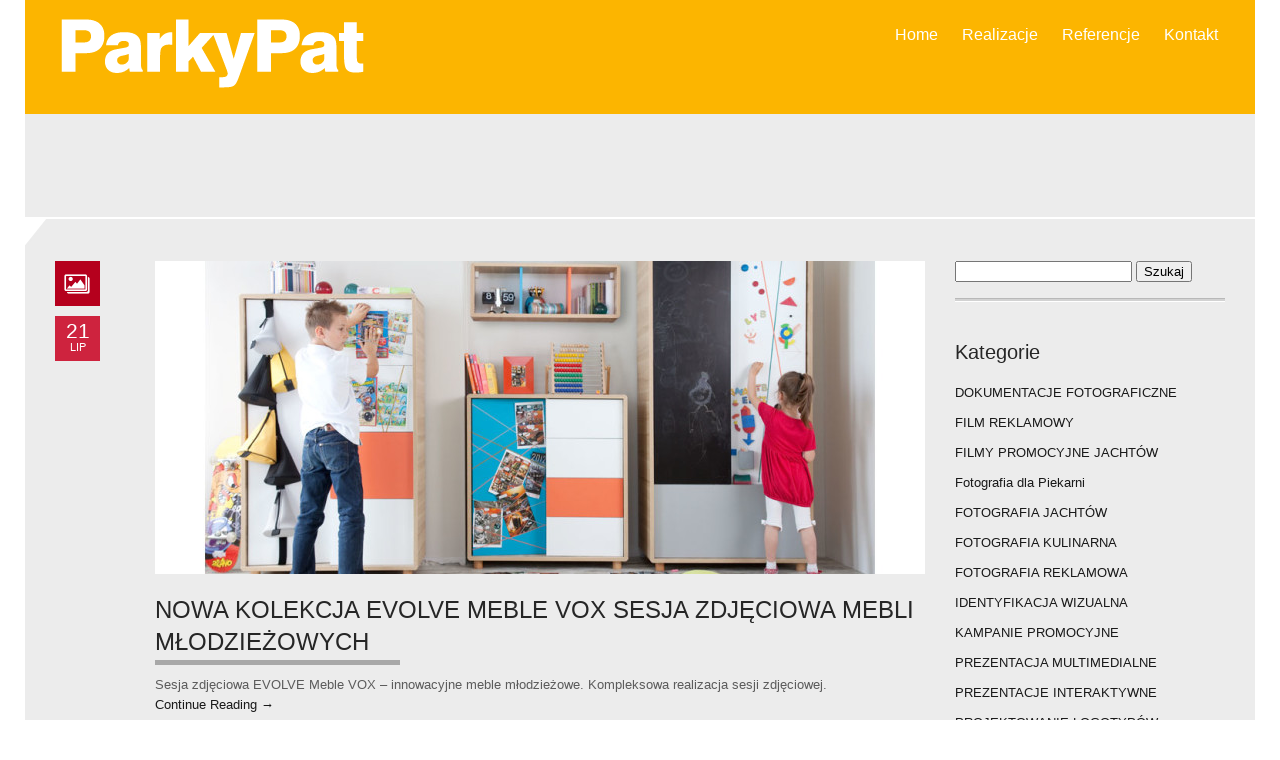

--- FILE ---
content_type: text/html; charset=UTF-8
request_url: https://www.parkypat.pl/tag/sesja-zdjeciowa-mebli-mlodziezowych/
body_size: 8841
content:
<!DOCTYPE html>
<html lang="pl-PL">
<head>
	<meta charset="UTF-8" />
	<meta name="viewport" content="width=device-width,initial-scale=1.0" />
	
	<title>ParkyPat FOTOGRAFIA I PROJEKTOWANIE |  &#8211;  sesja zdjęciowa mebli młodzieżowych</title>
	
		<link rel="shortcut icon" href="http://parkypat.pl/wp-content/uploads/2013/01/logo-ParkyPat.jpg"  />
		
	<link rel="alternate" type="application/rss+xml" title="RSS 2.0" href="https://www.parkypat.pl/feed/" />
	<link rel="alternate" type="text/xml" title="RSS .92" href="https://www.parkypat.pl/feed/rss/" />
	<link rel="alternate" type="application/atom+xml" title="Atom 1.0" href="https://www.parkypat.pl/feed/atom/" />
	<link rel="pingback" href="https://www.parkypat.pl/xmlrpc.php" />
	
	<!--[if lt IE 9]><script src="https://www.parkypat.pl/wp-content/themes/blackpearl/assets/js/html5shiv.js"></script><![endif]-->
	
	<!-- Theme Hook -->
	<meta name='robots' content='max-image-preview:large' />
	<style>img:is([sizes="auto" i], [sizes^="auto," i]) { contain-intrinsic-size: 3000px 1500px }</style>
	<link rel='dns-prefetch' href='//fonts.googleapis.com' />
<link rel="alternate" type="application/rss+xml" title="ParkyPat FOTOGRAFIA I PROJEKTOWANIE | &raquo; Kanał z wpisami" href="https://www.parkypat.pl/feed/" />
<link rel="alternate" type="application/rss+xml" title="ParkyPat FOTOGRAFIA I PROJEKTOWANIE | &raquo; Kanał z komentarzami" href="https://www.parkypat.pl/comments/feed/" />
<link rel="alternate" type="application/rss+xml" title="ParkyPat FOTOGRAFIA I PROJEKTOWANIE | &raquo; Kanał z wpisami otagowanymi jako sesja zdjęciowa mebli młodzieżowych" href="https://www.parkypat.pl/tag/sesja-zdjeciowa-mebli-mlodziezowych/feed/" />
<script type="text/javascript">
/* <![CDATA[ */
window._wpemojiSettings = {"baseUrl":"https:\/\/s.w.org\/images\/core\/emoji\/16.0.1\/72x72\/","ext":".png","svgUrl":"https:\/\/s.w.org\/images\/core\/emoji\/16.0.1\/svg\/","svgExt":".svg","source":{"concatemoji":"https:\/\/www.parkypat.pl\/wp-includes\/js\/wp-emoji-release.min.js?ver=6.8.3"}};
/*! This file is auto-generated */
!function(s,n){var o,i,e;function c(e){try{var t={supportTests:e,timestamp:(new Date).valueOf()};sessionStorage.setItem(o,JSON.stringify(t))}catch(e){}}function p(e,t,n){e.clearRect(0,0,e.canvas.width,e.canvas.height),e.fillText(t,0,0);var t=new Uint32Array(e.getImageData(0,0,e.canvas.width,e.canvas.height).data),a=(e.clearRect(0,0,e.canvas.width,e.canvas.height),e.fillText(n,0,0),new Uint32Array(e.getImageData(0,0,e.canvas.width,e.canvas.height).data));return t.every(function(e,t){return e===a[t]})}function u(e,t){e.clearRect(0,0,e.canvas.width,e.canvas.height),e.fillText(t,0,0);for(var n=e.getImageData(16,16,1,1),a=0;a<n.data.length;a++)if(0!==n.data[a])return!1;return!0}function f(e,t,n,a){switch(t){case"flag":return n(e,"\ud83c\udff3\ufe0f\u200d\u26a7\ufe0f","\ud83c\udff3\ufe0f\u200b\u26a7\ufe0f")?!1:!n(e,"\ud83c\udde8\ud83c\uddf6","\ud83c\udde8\u200b\ud83c\uddf6")&&!n(e,"\ud83c\udff4\udb40\udc67\udb40\udc62\udb40\udc65\udb40\udc6e\udb40\udc67\udb40\udc7f","\ud83c\udff4\u200b\udb40\udc67\u200b\udb40\udc62\u200b\udb40\udc65\u200b\udb40\udc6e\u200b\udb40\udc67\u200b\udb40\udc7f");case"emoji":return!a(e,"\ud83e\udedf")}return!1}function g(e,t,n,a){var r="undefined"!=typeof WorkerGlobalScope&&self instanceof WorkerGlobalScope?new OffscreenCanvas(300,150):s.createElement("canvas"),o=r.getContext("2d",{willReadFrequently:!0}),i=(o.textBaseline="top",o.font="600 32px Arial",{});return e.forEach(function(e){i[e]=t(o,e,n,a)}),i}function t(e){var t=s.createElement("script");t.src=e,t.defer=!0,s.head.appendChild(t)}"undefined"!=typeof Promise&&(o="wpEmojiSettingsSupports",i=["flag","emoji"],n.supports={everything:!0,everythingExceptFlag:!0},e=new Promise(function(e){s.addEventListener("DOMContentLoaded",e,{once:!0})}),new Promise(function(t){var n=function(){try{var e=JSON.parse(sessionStorage.getItem(o));if("object"==typeof e&&"number"==typeof e.timestamp&&(new Date).valueOf()<e.timestamp+604800&&"object"==typeof e.supportTests)return e.supportTests}catch(e){}return null}();if(!n){if("undefined"!=typeof Worker&&"undefined"!=typeof OffscreenCanvas&&"undefined"!=typeof URL&&URL.createObjectURL&&"undefined"!=typeof Blob)try{var e="postMessage("+g.toString()+"("+[JSON.stringify(i),f.toString(),p.toString(),u.toString()].join(",")+"));",a=new Blob([e],{type:"text/javascript"}),r=new Worker(URL.createObjectURL(a),{name:"wpTestEmojiSupports"});return void(r.onmessage=function(e){c(n=e.data),r.terminate(),t(n)})}catch(e){}c(n=g(i,f,p,u))}t(n)}).then(function(e){for(var t in e)n.supports[t]=e[t],n.supports.everything=n.supports.everything&&n.supports[t],"flag"!==t&&(n.supports.everythingExceptFlag=n.supports.everythingExceptFlag&&n.supports[t]);n.supports.everythingExceptFlag=n.supports.everythingExceptFlag&&!n.supports.flag,n.DOMReady=!1,n.readyCallback=function(){n.DOMReady=!0}}).then(function(){return e}).then(function(){var e;n.supports.everything||(n.readyCallback(),(e=n.source||{}).concatemoji?t(e.concatemoji):e.wpemoji&&e.twemoji&&(t(e.twemoji),t(e.wpemoji)))}))}((window,document),window._wpemojiSettings);
/* ]]> */
</script>
<style id='wp-emoji-styles-inline-css' type='text/css'>

	img.wp-smiley, img.emoji {
		display: inline !important;
		border: none !important;
		box-shadow: none !important;
		height: 1em !important;
		width: 1em !important;
		margin: 0 0.07em !important;
		vertical-align: -0.1em !important;
		background: none !important;
		padding: 0 !important;
	}
</style>
<link rel='stylesheet' id='wp-block-library-css' href='https://www.parkypat.pl/wp-includes/css/dist/block-library/style.min.css?ver=6.8.3' type='text/css' media='all' />
<style id='classic-theme-styles-inline-css' type='text/css'>
/*! This file is auto-generated */
.wp-block-button__link{color:#fff;background-color:#32373c;border-radius:9999px;box-shadow:none;text-decoration:none;padding:calc(.667em + 2px) calc(1.333em + 2px);font-size:1.125em}.wp-block-file__button{background:#32373c;color:#fff;text-decoration:none}
</style>
<style id='global-styles-inline-css' type='text/css'>
:root{--wp--preset--aspect-ratio--square: 1;--wp--preset--aspect-ratio--4-3: 4/3;--wp--preset--aspect-ratio--3-4: 3/4;--wp--preset--aspect-ratio--3-2: 3/2;--wp--preset--aspect-ratio--2-3: 2/3;--wp--preset--aspect-ratio--16-9: 16/9;--wp--preset--aspect-ratio--9-16: 9/16;--wp--preset--color--black: #000000;--wp--preset--color--cyan-bluish-gray: #abb8c3;--wp--preset--color--white: #ffffff;--wp--preset--color--pale-pink: #f78da7;--wp--preset--color--vivid-red: #cf2e2e;--wp--preset--color--luminous-vivid-orange: #ff6900;--wp--preset--color--luminous-vivid-amber: #fcb900;--wp--preset--color--light-green-cyan: #7bdcb5;--wp--preset--color--vivid-green-cyan: #00d084;--wp--preset--color--pale-cyan-blue: #8ed1fc;--wp--preset--color--vivid-cyan-blue: #0693e3;--wp--preset--color--vivid-purple: #9b51e0;--wp--preset--gradient--vivid-cyan-blue-to-vivid-purple: linear-gradient(135deg,rgba(6,147,227,1) 0%,rgb(155,81,224) 100%);--wp--preset--gradient--light-green-cyan-to-vivid-green-cyan: linear-gradient(135deg,rgb(122,220,180) 0%,rgb(0,208,130) 100%);--wp--preset--gradient--luminous-vivid-amber-to-luminous-vivid-orange: linear-gradient(135deg,rgba(252,185,0,1) 0%,rgba(255,105,0,1) 100%);--wp--preset--gradient--luminous-vivid-orange-to-vivid-red: linear-gradient(135deg,rgba(255,105,0,1) 0%,rgb(207,46,46) 100%);--wp--preset--gradient--very-light-gray-to-cyan-bluish-gray: linear-gradient(135deg,rgb(238,238,238) 0%,rgb(169,184,195) 100%);--wp--preset--gradient--cool-to-warm-spectrum: linear-gradient(135deg,rgb(74,234,220) 0%,rgb(151,120,209) 20%,rgb(207,42,186) 40%,rgb(238,44,130) 60%,rgb(251,105,98) 80%,rgb(254,248,76) 100%);--wp--preset--gradient--blush-light-purple: linear-gradient(135deg,rgb(255,206,236) 0%,rgb(152,150,240) 100%);--wp--preset--gradient--blush-bordeaux: linear-gradient(135deg,rgb(254,205,165) 0%,rgb(254,45,45) 50%,rgb(107,0,62) 100%);--wp--preset--gradient--luminous-dusk: linear-gradient(135deg,rgb(255,203,112) 0%,rgb(199,81,192) 50%,rgb(65,88,208) 100%);--wp--preset--gradient--pale-ocean: linear-gradient(135deg,rgb(255,245,203) 0%,rgb(182,227,212) 50%,rgb(51,167,181) 100%);--wp--preset--gradient--electric-grass: linear-gradient(135deg,rgb(202,248,128) 0%,rgb(113,206,126) 100%);--wp--preset--gradient--midnight: linear-gradient(135deg,rgb(2,3,129) 0%,rgb(40,116,252) 100%);--wp--preset--font-size--small: 13px;--wp--preset--font-size--medium: 20px;--wp--preset--font-size--large: 36px;--wp--preset--font-size--x-large: 42px;--wp--preset--spacing--20: 0.44rem;--wp--preset--spacing--30: 0.67rem;--wp--preset--spacing--40: 1rem;--wp--preset--spacing--50: 1.5rem;--wp--preset--spacing--60: 2.25rem;--wp--preset--spacing--70: 3.38rem;--wp--preset--spacing--80: 5.06rem;--wp--preset--shadow--natural: 6px 6px 9px rgba(0, 0, 0, 0.2);--wp--preset--shadow--deep: 12px 12px 50px rgba(0, 0, 0, 0.4);--wp--preset--shadow--sharp: 6px 6px 0px rgba(0, 0, 0, 0.2);--wp--preset--shadow--outlined: 6px 6px 0px -3px rgba(255, 255, 255, 1), 6px 6px rgba(0, 0, 0, 1);--wp--preset--shadow--crisp: 6px 6px 0px rgba(0, 0, 0, 1);}:where(.is-layout-flex){gap: 0.5em;}:where(.is-layout-grid){gap: 0.5em;}body .is-layout-flex{display: flex;}.is-layout-flex{flex-wrap: wrap;align-items: center;}.is-layout-flex > :is(*, div){margin: 0;}body .is-layout-grid{display: grid;}.is-layout-grid > :is(*, div){margin: 0;}:where(.wp-block-columns.is-layout-flex){gap: 2em;}:where(.wp-block-columns.is-layout-grid){gap: 2em;}:where(.wp-block-post-template.is-layout-flex){gap: 1.25em;}:where(.wp-block-post-template.is-layout-grid){gap: 1.25em;}.has-black-color{color: var(--wp--preset--color--black) !important;}.has-cyan-bluish-gray-color{color: var(--wp--preset--color--cyan-bluish-gray) !important;}.has-white-color{color: var(--wp--preset--color--white) !important;}.has-pale-pink-color{color: var(--wp--preset--color--pale-pink) !important;}.has-vivid-red-color{color: var(--wp--preset--color--vivid-red) !important;}.has-luminous-vivid-orange-color{color: var(--wp--preset--color--luminous-vivid-orange) !important;}.has-luminous-vivid-amber-color{color: var(--wp--preset--color--luminous-vivid-amber) !important;}.has-light-green-cyan-color{color: var(--wp--preset--color--light-green-cyan) !important;}.has-vivid-green-cyan-color{color: var(--wp--preset--color--vivid-green-cyan) !important;}.has-pale-cyan-blue-color{color: var(--wp--preset--color--pale-cyan-blue) !important;}.has-vivid-cyan-blue-color{color: var(--wp--preset--color--vivid-cyan-blue) !important;}.has-vivid-purple-color{color: var(--wp--preset--color--vivid-purple) !important;}.has-black-background-color{background-color: var(--wp--preset--color--black) !important;}.has-cyan-bluish-gray-background-color{background-color: var(--wp--preset--color--cyan-bluish-gray) !important;}.has-white-background-color{background-color: var(--wp--preset--color--white) !important;}.has-pale-pink-background-color{background-color: var(--wp--preset--color--pale-pink) !important;}.has-vivid-red-background-color{background-color: var(--wp--preset--color--vivid-red) !important;}.has-luminous-vivid-orange-background-color{background-color: var(--wp--preset--color--luminous-vivid-orange) !important;}.has-luminous-vivid-amber-background-color{background-color: var(--wp--preset--color--luminous-vivid-amber) !important;}.has-light-green-cyan-background-color{background-color: var(--wp--preset--color--light-green-cyan) !important;}.has-vivid-green-cyan-background-color{background-color: var(--wp--preset--color--vivid-green-cyan) !important;}.has-pale-cyan-blue-background-color{background-color: var(--wp--preset--color--pale-cyan-blue) !important;}.has-vivid-cyan-blue-background-color{background-color: var(--wp--preset--color--vivid-cyan-blue) !important;}.has-vivid-purple-background-color{background-color: var(--wp--preset--color--vivid-purple) !important;}.has-black-border-color{border-color: var(--wp--preset--color--black) !important;}.has-cyan-bluish-gray-border-color{border-color: var(--wp--preset--color--cyan-bluish-gray) !important;}.has-white-border-color{border-color: var(--wp--preset--color--white) !important;}.has-pale-pink-border-color{border-color: var(--wp--preset--color--pale-pink) !important;}.has-vivid-red-border-color{border-color: var(--wp--preset--color--vivid-red) !important;}.has-luminous-vivid-orange-border-color{border-color: var(--wp--preset--color--luminous-vivid-orange) !important;}.has-luminous-vivid-amber-border-color{border-color: var(--wp--preset--color--luminous-vivid-amber) !important;}.has-light-green-cyan-border-color{border-color: var(--wp--preset--color--light-green-cyan) !important;}.has-vivid-green-cyan-border-color{border-color: var(--wp--preset--color--vivid-green-cyan) !important;}.has-pale-cyan-blue-border-color{border-color: var(--wp--preset--color--pale-cyan-blue) !important;}.has-vivid-cyan-blue-border-color{border-color: var(--wp--preset--color--vivid-cyan-blue) !important;}.has-vivid-purple-border-color{border-color: var(--wp--preset--color--vivid-purple) !important;}.has-vivid-cyan-blue-to-vivid-purple-gradient-background{background: var(--wp--preset--gradient--vivid-cyan-blue-to-vivid-purple) !important;}.has-light-green-cyan-to-vivid-green-cyan-gradient-background{background: var(--wp--preset--gradient--light-green-cyan-to-vivid-green-cyan) !important;}.has-luminous-vivid-amber-to-luminous-vivid-orange-gradient-background{background: var(--wp--preset--gradient--luminous-vivid-amber-to-luminous-vivid-orange) !important;}.has-luminous-vivid-orange-to-vivid-red-gradient-background{background: var(--wp--preset--gradient--luminous-vivid-orange-to-vivid-red) !important;}.has-very-light-gray-to-cyan-bluish-gray-gradient-background{background: var(--wp--preset--gradient--very-light-gray-to-cyan-bluish-gray) !important;}.has-cool-to-warm-spectrum-gradient-background{background: var(--wp--preset--gradient--cool-to-warm-spectrum) !important;}.has-blush-light-purple-gradient-background{background: var(--wp--preset--gradient--blush-light-purple) !important;}.has-blush-bordeaux-gradient-background{background: var(--wp--preset--gradient--blush-bordeaux) !important;}.has-luminous-dusk-gradient-background{background: var(--wp--preset--gradient--luminous-dusk) !important;}.has-pale-ocean-gradient-background{background: var(--wp--preset--gradient--pale-ocean) !important;}.has-electric-grass-gradient-background{background: var(--wp--preset--gradient--electric-grass) !important;}.has-midnight-gradient-background{background: var(--wp--preset--gradient--midnight) !important;}.has-small-font-size{font-size: var(--wp--preset--font-size--small) !important;}.has-medium-font-size{font-size: var(--wp--preset--font-size--medium) !important;}.has-large-font-size{font-size: var(--wp--preset--font-size--large) !important;}.has-x-large-font-size{font-size: var(--wp--preset--font-size--x-large) !important;}
:where(.wp-block-post-template.is-layout-flex){gap: 1.25em;}:where(.wp-block-post-template.is-layout-grid){gap: 1.25em;}
:where(.wp-block-columns.is-layout-flex){gap: 2em;}:where(.wp-block-columns.is-layout-grid){gap: 2em;}
:root :where(.wp-block-pullquote){font-size: 1.5em;line-height: 1.6;}
</style>
<link rel='stylesheet' id='fonts-css' href='http://fonts.googleapis.com/css?family=Ubuntu%3A300%2C500%7COpen+Sans%3A300&#038;subset=latin%2Clatin-ext&#038;ver=6.8.3' type='text/css' media='all' />
<link rel='stylesheet' id='style-css' href='https://www.parkypat.pl/wp-content/themes/blackpearl/style.css?ver=1.2' type='text/css' media='all' />
<link rel='stylesheet' id='responsive-style-css' href='https://www.parkypat.pl/wp-content/themes/blackpearl/assets/css/responsive.css?ver=1.2' type='text/css' media='all' />
<link rel='stylesheet' id='skin-light-red-css' href='https://www.parkypat.pl/wp-content/themes/blackpearl/assets/css/red.css?ver=1.2' type='text/css' media='all' />
<link rel='stylesheet' id='prettyPhoto-css' href='https://www.parkypat.pl/wp-content/themes/blackpearl/assets/css/prettyPhoto.css?ver=3.1.4' type='text/css' media='screen' />
<script type="text/javascript" src="https://www.parkypat.pl/wp-includes/js/jquery/jquery.min.js?ver=3.7.1" id="jquery-core-js"></script>
<script type="text/javascript" src="https://www.parkypat.pl/wp-includes/js/jquery/jquery-migrate.min.js?ver=3.4.1" id="jquery-migrate-js"></script>
<link rel="https://api.w.org/" href="https://www.parkypat.pl/wp-json/" /><link rel="alternate" title="JSON" type="application/json" href="https://www.parkypat.pl/wp-json/wp/v2/tags/163" /><link rel="EditURI" type="application/rsd+xml" title="RSD" href="https://www.parkypat.pl/xmlrpc.php?rsd" />
<meta name="generator" content="WordPress 6.8.3" />
	<!-- Custom CSS -->
	</head>
<body class="archive tag tag-sesja-zdjeciowa-mebli-mlodziezowych tag-163 wp-theme-blackpearl">

	
	<!--Header-->
	<div class="wrap" id="wrap_header">
		<div class="container">
			<header class="clearfix">
								
				<a href="https://www.parkypat.pl" class="logo">
					<img src="http://www.parkypat.pl/wp-content/uploads/2013/01/Logotyp-PP.png" alt="Logo" />
				</a>
				
				<div class="navigation visible-desktop">
				<ul id="menu-main-menu" class=""><li id="menu-item-847" class="menu-item menu-item-type-post_type menu-item-object-page menu-item-home"><a href="https://www.parkypat.pl/">Home</a><div class="clearfix"></div></li>
<li id="menu-item-845" class="menu-item menu-item-type-post_type menu-item-object-page current_page_parent"><a href="https://www.parkypat.pl/realizacje/">Realizacje</a><div class="clearfix"></div></li>
<li id="menu-item-1688" class="menu-item menu-item-type-post_type menu-item-object-page"><a href="https://www.parkypat.pl/referencje-2/">Referencje</a><div class="clearfix"></div></li>
<li id="menu-item-846" class="menu-item menu-item-type-post_type menu-item-object-page"><a href="https://www.parkypat.pl/contact/">Kontakt</a><div class="clearfix"></div></li>
</ul>				</div>
				
				<div class="mobile-navigation visible-phone visible-tablet">
					<a href="#"></a>
					<ul id="menu-main-menu-1" class=""><li id="mobile-menu-item-847" class="menu-item menu-item-type-post_type menu-item-object-page menu-item-home"><a href="https://www.parkypat.pl/">Home</a><div class="clearfix"></div></li>
<li id="mobile-menu-item-845" class="menu-item menu-item-type-post_type menu-item-object-page current_page_parent"><a href="https://www.parkypat.pl/realizacje/">Realizacje</a><div class="clearfix"></div></li>
<li id="mobile-menu-item-1688" class="menu-item menu-item-type-post_type menu-item-object-page"><a href="https://www.parkypat.pl/referencje-2/">Referencje</a><div class="clearfix"></div></li>
<li id="mobile-menu-item-846" class="menu-item menu-item-type-post_type menu-item-object-page"><a href="https://www.parkypat.pl/contact/">Kontakt</a><div class="clearfix"></div></li>
</ul>				</div>

			</header>
		</div>
	</div>
	<!--End Header-->
	<!--Intro-->
	<div id="wrap_intro" class="wrap" >	
		<div class="container">
			<div class="intro">
								<h1>All posts tagged sesja zdjęciowa mebli młodzieżowych</h1>
				<h3></h3>
			</div>
		</div>
	</div>
	<!--Content-->
	<div id="wrap_main" class="wrap" >
		<div class="top_left"></div>
		<div id="main" class="container">
			<!--Content Row-->
			<div class="row">
								<!--Blog-->
				<div id="posts" class="span9">
								
				<!-- Post -->
				<div id="post-1116" class="row entry post-1116 post type-post status-publish format-standard has-post-thumbnail hentry category-fotografia-reklamowa category-sesje-fotgraficzne category-sesje-zdjeciowe-mebli tag-fotografia-dla-firm-meblarskich tag-fotografia-lozek tag-fotografia-mebli tag-fotografia-mebli-skrzyniowych-i-tapicerowanych tag-fotografia-produktowa tag-fotografia-reklamowa-2 tag-najlepsze-zdjecia-mebli tag-profesjonalna-fotografia-mebli tag-sesja-zdjeciowa-mebli-mlodziezowych tag-sesje-zdjeciowe-dla-branzy-meblarskiej" >
					
					<div class="post_meta span1 visible-desktop">
						<div class="post_icon post_icon_image"></div>
						<span class="post_date" >
							21							<span>lip</span>
						</span>
						<span class="label">Author:</span>
						<span class="info"><a href="https://www.parkypat.pl/author/admin/" title="Wpisy od admin" rel="author">admin</a></span>
						<span class="label">Comments:</span>
						<span class="info"><a href="https://www.parkypat.pl/nowa-kolekcja-evolve-meble-vox-sesja-zdjeciowa-mebli-mlodziezowych/#respond">0</a></span>
						<span class="label">In:</span>
						<span class="info"><a href="https://www.parkypat.pl/category/fotografia-reklamowa/" rel="category tag">FOTOGRAFIA REKLAMOWA</a>, <a href="https://www.parkypat.pl/category/sesje-fotgraficzne/" rel="category tag">SESJE FOTGRAFICZNE</a>, <a href="https://www.parkypat.pl/category/sesje-zdjeciowe-mebli/" rel="category tag">SESJE ZDJĘCIOWE MEBLI</a></span>
												<span class="label">Tags:</span>
						<span class="info"><a href="https://www.parkypat.pl/tag/fotografia-dla-firm-meblarskich/" rel="tag">fotografia dla firm meblarskich</a>, <a href="https://www.parkypat.pl/tag/fotografia-lozek/" rel="tag">fotografia łóżek</a>, <a href="https://www.parkypat.pl/tag/fotografia-mebli/" rel="tag">fotografia mebli</a>, <a href="https://www.parkypat.pl/tag/fotografia-mebli-skrzyniowych-i-tapicerowanych/" rel="tag">fotografia mebli skrzyniowych i tapicerowanych</a>, <a href="https://www.parkypat.pl/tag/fotografia-produktowa/" rel="tag">fotografia produktowa</a>, <a href="https://www.parkypat.pl/tag/fotografia-reklamowa-2/" rel="tag">fotografia reklamowa</a>, <a href="https://www.parkypat.pl/tag/najlepsze-zdjecia-mebli/" rel="tag">najlepsze zdjęcia mebli</a>, <a href="https://www.parkypat.pl/tag/profesjonalna-fotografia-mebli/" rel="tag">profesjonalna fotografia mebli</a>, <a href="https://www.parkypat.pl/tag/sesja-zdjeciowa-mebli-mlodziezowych/" rel="tag">sesja zdjęciowa mebli młodzieżowych</a>, <a href="https://www.parkypat.pl/tag/sesje-zdjeciowe-dla-branzy-meblarskiej/" rel="tag">sesje zdjęciowe dla branży meblarskiej</a></span>
												<span class="info"></span>
						
					</div>
					
										
					<div Class="blog_post span8">
													<a class="post_image" title="Permanent Link to Nowa kolekcja EVOLVE Meble VOX sesja zdjęciowa mebli młodzieżowych" href="https://www.parkypat.pl/nowa-kolekcja-evolve-meble-vox-sesja-zdjeciowa-mebli-mlodziezowych/"><img width="770" height="313" src="https://www.parkypat.pl/wp-content/uploads/2013/01/Meble-VOX-evolve-3-770x313.jpg" class="attachment-post-thumbnail size-post-thumbnail wp-post-image" alt="" decoding="async" fetchpriority="high" /></a>
												
						<div class="title">
							<h2><a class="post_title" href="https://www.parkypat.pl/nowa-kolekcja-evolve-meble-vox-sesja-zdjeciowa-mebli-mlodziezowych/">Nowa kolekcja EVOLVE Meble VOX sesja zdjęciowa mebli młodzieżowych</a></h2>
							<div class="separator"></div>
						</div>
						
						<div class="clearfix">
							<div class="post_meta hidden-desktop left">
								<span class="label">Author:</span>
								<span class="info"><a href="https://www.parkypat.pl/author/admin/" title="Wpisy od admin" rel="author">admin</a></span>
								<span class="label">In:</span>
								<span class="info"><a href="https://www.parkypat.pl/category/fotografia-reklamowa/" rel="category tag">FOTOGRAFIA REKLAMOWA</a>, <a href="https://www.parkypat.pl/category/sesje-fotgraficzne/" rel="category tag">SESJE FOTGRAFICZNE</a>, <a href="https://www.parkypat.pl/category/sesje-zdjeciowe-mebli/" rel="category tag">SESJE ZDJĘCIOWE MEBLI</a></span>
								<span class="label">Comments:</span>
								<span class="info"><a href="https://www.parkypat.pl/nowa-kolekcja-evolve-meble-vox-sesja-zdjeciowa-mebli-mlodziezowych/#respond">No Comments</a></span>
							</div>
							<div class="post_meta visible-phone visible-tablet right">
								<div class="post_icon post_icon_image"></div>
								<div class="post_date">
									21									<span>lip</span>
								</div>
							</div>
						</div>
						<p>Sesja zdjęciowa EVOLVE Meble VOX &#8211; innowacyjne meble młodzieżowe. Kompleksowa realizacja sesji zdjęciowej.<br />
 <a href="https://www.parkypat.pl/nowa-kolekcja-evolve-meble-vox-sesja-zdjeciowa-mebli-mlodziezowych/#more-1116" class="more-link">Continue Reading &rarr;</a></p>
					</div>

				</div>				
				
				 
								</div>
				<!--Sidebar-->
				
					<div class="sidebar span3">
		<div id="search-2" class="widget widget_search"><form role="search" method="get" id="searchform" class="searchform" action="https://www.parkypat.pl/">
				<div>
					<label class="screen-reader-text" for="s">Szukaj:</label>
					<input type="text" value="" name="s" id="s" />
					<input type="submit" id="searchsubmit" value="Szukaj" />
				</div>
			</form></div><div id="categories-2" class="widget widget_categories"><h4 class="widget-title">Kategorie</h4>
			<ul>
					<li class="cat-item cat-item-146"><a href="https://www.parkypat.pl/category/dokumentacje-fotograficzne/">DOKUMENTACJE FOTOGRAFICZNE</a>
</li>
	<li class="cat-item cat-item-148"><a href="https://www.parkypat.pl/category/film-reklamowy-2/">FILM REKLAMOWY</a>
</li>
	<li class="cat-item cat-item-175"><a href="https://www.parkypat.pl/category/filmy-promocyjne-jachtow/">FILMY PROMOCYJNE JACHTÓW</a>
</li>
	<li class="cat-item cat-item-184"><a href="https://www.parkypat.pl/category/fotografia-dla-piekarni/">Fotografia dla Piekarni</a>
</li>
	<li class="cat-item cat-item-173"><a href="https://www.parkypat.pl/category/fotografia-jachtow/">FOTOGRAFIA JACHTÓW</a>
</li>
	<li class="cat-item cat-item-185"><a href="https://www.parkypat.pl/category/fotografia-kulinarna-2/">FOTOGRAFIA KULINARNA</a>
</li>
	<li class="cat-item cat-item-22"><a href="https://www.parkypat.pl/category/fotografia-reklamowa/">FOTOGRAFIA REKLAMOWA</a>
</li>
	<li class="cat-item cat-item-141"><a href="https://www.parkypat.pl/category/identyfikacja-wizualna-2/">IDENTYFIKACJA WIZUALNA</a>
</li>
	<li class="cat-item cat-item-147"><a href="https://www.parkypat.pl/category/kampanie-promocyjne-2/">KAMPANIE PROMOCYJNE</a>
</li>
	<li class="cat-item cat-item-143"><a href="https://www.parkypat.pl/category/prezentacja-multimedialne/">PREZENTACJA MULTIMEDIALNE</a>
</li>
	<li class="cat-item cat-item-144"><a href="https://www.parkypat.pl/category/prezentacje-interaktywne/">PREZENTACJE INTERAKTYWNE</a>
</li>
	<li class="cat-item cat-item-142"><a href="https://www.parkypat.pl/category/projektowanie-logotypow-2/">PROJEKTOWANIE LOGOTYPÓW</a>
</li>
	<li class="cat-item cat-item-140"><a href="https://www.parkypat.pl/category/projektowanie-opakowan-2/">PROJEKTOWANIE OPAKOWAŃ</a>
</li>
	<li class="cat-item cat-item-139"><a href="https://www.parkypat.pl/category/projektowanie-stron-www-2/">PROJEKTOWANIE STRON WWW</a>
</li>
	<li class="cat-item cat-item-25"><a href="https://www.parkypat.pl/category/projekty-graficzne/">PROJEKTY GRAFICZNE</a>
</li>
	<li class="cat-item cat-item-1"><a href="https://www.parkypat.pl/category/sesje-fotgraficzne/">SESJE FOTGRAFICZNE</a>
</li>
	<li class="cat-item cat-item-26"><a href="https://www.parkypat.pl/category/sesje-zdjeciowe-mebli/">SESJE ZDJĘCIOWE MEBLI</a>
</li>
	<li class="cat-item cat-item-24"><a href="https://www.parkypat.pl/category/sklad-materialow-drukowanych/">SKŁAD MATERIAŁÓW DRUKOWANYCH</a>
</li>
	<li class="cat-item cat-item-172"><a href="https://www.parkypat.pl/category/strony-mobilne-2/">STRONY MOBILNE</a>
</li>
	<li class="cat-item cat-item-145"><a href="https://www.parkypat.pl/category/wdrazanie-systemow-cms/">WDRAŻANIE SYSTEMÓW CMS</a>
</li>
	<li class="cat-item cat-item-21"><a href="https://www.parkypat.pl/category/zdjecia-artykulow-dekoracyjnych-2/">ZDJĘCIA ARTYKUŁÓW DEKORACYJNYCH</a>
</li>
	<li class="cat-item cat-item-176"><a href="https://www.parkypat.pl/category/zdjecia-produktowe-packshoty/">ZDJĘCIA PRODUKTOWE PACKSHOTY</a>
</li>
			</ul>

			</div>	</div>


			</div>
			
			
			<!--Page Navigation-->
			<div class="page-navigation clearfix">
				<div class="nav-next"></div>
				<div class="nav-previous"></div>
			</div>
			
						
		</div>
	</div>
	
	
		<footer class="wrap">
		<div id="footer_content">
			<div class="container relative">
				<a id="top_button" href="#top"></a>

					<div class="row widget_area">
														<div class="span12">
									<div id="text-3" class="widget widget_text"><h4 class="widget-title">Informacja o plikach cookies.</h4>			<div class="textwidget"><p><font color="white">W ramach naszej witryny stosujemy pliki cookies w celu świadczenia Państwu usług na najwyższym poziomie, w tym w sposób dostosowany do indywidualnych potrzeb. Korzystanie z witryny bez zmiany ustawień dotyczących cookies oznacza, że będą one zamieszczane w Państwa urządzeniu końcowym. Możecie Państwo dokonać w każdym czasie zmiany ustawień dotyczących cookies. Więcej szczegółów w naszej <span class="highlight_black"><a color="black" title="Polityka Cookies" href="http://www.parkypat.pl/polityka-cookies/" target="_blank">"Polityce Cookies"</a></span></font></p></div>
		</div>								</div>
												</div>
				
			</div>	
		</div>
		<div id="footer_bottom">
			<div class="bottom_right"></div>
			<div class="container">
				<div class="row">
					<div class="span8">
						<p class="copyright">Copyright 2004-2025 ParkyPat All Rights Reserved. WSZELKIE PRAWA ZASTRZEŻONE. Kopiowanie, przetwarzanie, rozpowszechnianie materiałów w całości lub w części bez zgody autora jest zabronione. &nbsp;</p>
					</div>
					<div class="span4">
											<ul class="social_icons">
                                                                                                                                                                                                                                                                                                                                                                                                                                                                	<li class="rss"><a href="http://parkypat.pl/?feed=rss2">RSS Feed</a></li>
						</ul>
										</div>
				</div>
			</div>
		</div>
	</footer>
		<!--Scripts-->
	<script type="text/javascript" src="//ajax.googleapis.com/ajax/libs/jquery/1.7.2/jquery.min.js"></script>
	<script type="text/javascript">
	if (typeof jQuery == 'undefined')
		document.write("<script type=\"text\/javascript\" src=\"https:\/\/www.parkypat.pl\/wp-content\/themes\/blackpearl\/assets\/js\/jquery-1.7.2.min.js\" ><\/script>");

	//Custom Script
		</script>
	<!--End Scripts-->
	<!-- Theme Hook -->
	<script type="speculationrules">
{"prefetch":[{"source":"document","where":{"and":[{"href_matches":"\/*"},{"not":{"href_matches":["\/wp-*.php","\/wp-admin\/*","\/wp-content\/uploads\/*","\/wp-content\/*","\/wp-content\/plugins\/*","\/wp-content\/themes\/blackpearl\/*","\/*\\?(.+)"]}},{"not":{"selector_matches":"a[rel~=\"nofollow\"]"}},{"not":{"selector_matches":".no-prefetch, .no-prefetch a"}}]},"eagerness":"conservative"}]}
</script>
<script type="text/javascript" src="https://www.parkypat.pl/wp-content/themes/blackpearl/assets/js/superfish.js?ver=1.0" id="superfish-js"></script>
<script type="text/javascript" src="https://www.parkypat.pl/wp-content/themes/blackpearl/assets/js/widgets.js?ver=1.2" id="widgets-js"></script>
<script type="text/javascript" src="https://www.parkypat.pl/wp-content/themes/blackpearl/assets/js/jquery.idTabs.min.js?ver=2.2" id="idTabs-js"></script>
<script type="text/javascript" src="https://www.parkypat.pl/wp-content/themes/blackpearl/assets/js/jquery.prettyPhoto.js?ver=3.1.4" id="prettyPhoto-js"></script>
<script type="text/javascript" id="custom-js-extra">
/* <![CDATA[ */
var theme_uri = {"img":"https:\/\/www.parkypat.pl\/wp-content\/themes\/blackpearl\/assets\/img"};
var theme_strings = {"contact_submit":"Send"};
var paged_data = {"startPage":"1","maxPages":"1","nextLink":"","loadingText":"Loading...","loadMoreText":"Load More","noMorePostsText":"No More Posts"};
/* ]]> */
</script>
<script type="text/javascript" src="https://www.parkypat.pl/wp-content/themes/blackpearl/assets/js/custom.js?ver=1.2" id="custom-js"></script>
<script type="text/javascript" id="no-right-click-images-admin-js-extra">
/* <![CDATA[ */
var nrci_opts = {"gesture":"1","drag":"1","touch":"1","admin":"1"};
/* ]]> */
</script>
<script type="text/javascript" src="https://www.parkypat.pl/wp-content/plugins/no-right-click-images-plugin/js/no-right-click-images-frontend.js?ver=4.1" id="no-right-click-images-admin-js"></script>
</body>
</html>

--- FILE ---
content_type: text/css
request_url: https://www.parkypat.pl/wp-content/themes/blackpearl/assets/css/red.css?ver=1.2
body_size: 608
content:
/*-*-*-*-* Dark Red *-*-*-*-*/

/********** General **********/

::selection {
	background: #ff6880; 
	color: #fff;
}

::-moz-selection {
	background: #ff6880; /* Firefox */
	color: #fff;
}

a:hover
{
	color: #ce233e;
}

/********** Header **********/

.navigation li ul,
.navigation > ul > li.current-menu-item,
.navigation > ul > li.current-menu-parent /* New */
{
	border-color: #ce233e;
}

.navigation li ul li a:hover
{
	color: #ce233e !important;
}

/********** Footer **********/

footer
{
	border-color: #ce233e;
}

#top_button
{
	background-color: #ce233e;
}

#top_button:hover
{
	background-color: #b5001d;
}

/********** Home Page **********/

.latest_blog_post .box .meta
{
	background: #b5001d;
}

/********** Item Meta **********/

.touch-slider .item_meta .description
{
	color:#d4d4d4;
}

.touch-slider .item_meta .separator
{
	border-color: #ce233e;
}

.touch-slider .item_meta:hover .separator
{
	border-color: #000;
}

.touch-slider .item_meta .category
{
	color: #6d6d6d;
}


.item_meta .separator
{
	border-color: #ce233e;
}

.item_meta .description
{
	color:#d4d4d4;
}

.item_meta:hover .description
{
  color:#CE233E;
}

.item_meta .category
{
	color: #ce233e;
}

.item_meta,
.touch-slider .slide .meta_bg
{
	background-color: #000;
}

/********** Blog **********/

.post_meta .post_date
{
	background-color: #ce233e;
}

.post_meta .post_icon
{
	background-color: #b5001d;
}

.latest_blog_post .title:hover /* New */
{
	color: #ce233e;
}

.widget_bp_recent_works_widget .item_button /* New */
{
	background-color: #ce233e;
}

.comment_list .comment .meta .comment-reply-login, /* New */
.comment_list .comment .meta .comment-reply-link,
.cancel-comment-reply a
{
	color: #ce233e !important;
}

/********** Portfolio **********/

.portfolio .intro .meta
{
	color: #ce233e;
}

.subnavigation a.current
{
	background-color: #ce233e;
}

#portfolio_styles a.current
{
	background-color: #b5001d !important;
}

.portfolio .content .navigator .previous:hover, /* New */
.portfolio .content .navigator .next:hover
{
	background-color: #ce233e;
}

/********** Button **********/

.btn,
.button_tailed .text
{
	background-color: #ce233e !important;
}

.button_tailed .tail
{
	background: url("../img/red/button_tail.png") no-repeat scroll 0 0 transparent;
}

/********* Highlights **********/

.highlight_orange
{
	background-color:#ce233e;
}

/********** Message Box **********/

.messageBox3 .head
{
	background: #ce233e;
}

/* Pagination */

.post-pagination a:hover,
.post-pagination .this-page
{
    background-color: #ce233e;
}

/********** Home 2 and Team View **********/

/*** Team View ***/
.team_meta,
.team_detail .content .navigator .previous:hover,
.team_detail .content .navigator .next:hover
{
	background-color:#b5001d; 
}

/*** Accordion ***/
.accordion .accordion_title a
{
	background:url(../img/red/accordion_closed.png) left center no-repeat scroll #ececec;
}

.accordion .accordion_open .accordion_title a
{
	background:url(../img/red/accordion_open.png) left center no-repeat scroll #ececec
}

/*** Topic ***/
.topic .post_icon
{
	background:#b5001d url(../img/blog_icons.png) no-repeat scroll 0 -45px;
}

/*** Link Tags ***/
.icon_camera
{
	background-color: #b5001d;
}

.icon_mic
{
	background-color: #ff405f;
}

/*** Testimonial ***/
.testimonial .meta .name
{
	color:#b5001d;
}

/*** Tagline ***/
.tagline
{
	background-color: #b5001d;
	border-bottom: 5px solid #ff405f;
}

/*** Tabs ***/
.tab_head a
{
  border-bottom:1px solid #b5001d;
}

.tab1 .tab_head a.selected
{
  background:#b5001d;
}

.tab1 .tab_head a.selected span
{
  background:#b5001d;
}

--- FILE ---
content_type: application/javascript
request_url: https://www.parkypat.pl/wp-content/themes/blackpearl/assets/js/custom.js?ver=1.2
body_size: 6114
content:

(function ($) {
    //Page defaults
    var //(Private)
        //gmapDefaultLocation = {latitude: 29.69752, longitude: 52.47027 },
        Reg_Email = /^\w+([\-\.]\w+)*@([a-z0-9]+(\-+[a-z0-9]+)?\.)+[a-z]{2,5}$/i,
        $window = $(window),
        isTouchDevice = 'ontouchstart' in window,
        transitionReady = supportsTransitions();

    //Utility functions

    function is_int(value) {
        if ((parseFloat(value) == parseInt(value)) && !isNaN(value)) {
            return true;
        } else {
            return false;
        }
    }

    //Detects if the browser supports transition
    function supportsTransitions() {
        var b = document.body || document.documentElement;
        var s = b.style;
        var p = 'transition';
        if (typeof s[p] == 'string') { return true; }

        // Tests for vendor specific prop
        v = ['Moz', 'Webkit', 'Khtml', 'O', 'ms'],
        p = p.charAt(0).toUpperCase() + p.substr(1);
        for (var i = 0; i < v.length; i++) {
            if (typeof s[v[i] + p] == 'string') { return true; }
        }
        return false;
    }

    /***** Back to top button ******/

    function BackToTopBtn() {
        $('#top_button').click(function () {
            $('html, body').animate({ scrollTop: 0 }, 400);
            return false;
        });
    }

    function IE_Fix() {

        if (!$.browser.msie) return;

        /***** Add input defaults Fix for IE ******/

        $('[placeholder]').focus(function () {
            var input = $(this);
            if (input.val() == input.attr('placeholder')) {
                input.val('');
                input.removeClass('placeholder');
            }
        }).blur(function () {
            var input = $(this);
            if (input.val() == '' || input.val() == input.attr('placeholder')) {
                input.addClass('placeholder');
                input.val(input.attr('placeholder'));
            }
        }).blur();


        /***** IE PNG Transparencity ******/

        $('.pngfix img,img.pngfix').each(function () {
            var $this = $(this);
            $this.css({ width: $this.width() + 'px', height: $this.height() + 'px', 'background-color': 'transparent' });
            this.style.filter = "progid:DXImageTransform.Microsoft.AlphaImageLoader(src='" + this.src + "', sizingMethod='crop')";
            this.src = 'images/blank.gif';
        });

    }

    /***** Navigation ******/

    function Nav() {

        $('.navigation > ul').superfish({ animation: { opacity: 'show', height: 'show' }, delay: 500 });

        // Mobile Navigation

        $(document).click(
            function (e) {
                var $mobileNavBtn = $('.mobile-navigation > a');

                if (e.target != $mobileNavBtn.get(0) && $mobileNavBtn.hasClass('active'))
                    $mobileNavBtn.click();
            }
        );

        $('.mobile-navigation > a').click(function (e) {
            var $this = $(this),
                $menu = $this.parent().find('> ul');

            if ($this.hasClass('active')) {
                $menu.slideUp('fast');
                $this.removeClass('active');
            }
            else {
                $menu.slideDown('fast');
                $this.addClass('active');
            }

            e.preventDefault();
        });

    }
	
	/***** Alerts ******/
	
	function Alert() {
		$(".alert").click(function(){
			$(this).hide("slow");
		});
	} 
	
    /***** Google Map ******/

    function Gmap() {
        if ($('.contact_page').length < 1 || typeof gmapSettings == 'undefined')
            return;

        var $contactMap = $('<div class="contact_map"></div>'),
            $mapWrap = $('<div class="contact_map_wrap"></div>'),
            timerId = 0, location = null;

        $mapWrap.append($contactMap);
        $mapWrap.css({overflow:'hidden', width:'100%', height:'100%', position:'absolute'});

        $('body').prepend($mapWrap);


        $(window).resize(function () {
            clearTimeout(timerId);
            timerId = setTimeout(HandleResize, 100);
        }).resize();

        function HandleResize() {
            var height = 0, $body = $('body');
            $('.wrap').each(function () { height += $(this).outerHeight(); })

            if (height < $body.height())
                height = $body.height();

            $mapWrap.css({ height: height, width: $body.innerWidth() });

            if (location != null)
                $contactMap.gMap('centerAt', {
                    latitude: location.lat(),
                    longitude: location.lng(),
                    zoom: gmapSettings.zoom
                });
        }

        $contactMap.gMap(gmapSettings);
        
        var geocoder = new google.maps.Geocoder();

        // Check for address to center on
        // Get coordinates for given address and center the map
        geocoder.geocode(
            {
                address: gmapSettings.markers[0].address
            }, function (gresult, status) {
                if (gresult && gresult.length)
                    location = gresult[0].geometry.location;
            }
        );

    }

    /***** Blockquotes & Pullquotes ******/

    function Quotes() {
        $('blockquote,.pullquote,.pullquote_right').each(function () {
            $(this).append('<span class="end"></span>');
        });
    }


    /***** Toggle ******/

    function Toggle() {

        $('.toggle').each(function () {
            var $accordion = $(this),
                $title = $accordion.find('.toggle_title'),
                $content = $accordion.find('.toggle_content');


            //Close the accordion
            if ($accordion.hasClass('toggle_closed')) {
                $accordion.find('.toggle_content').hide();
            }
            else
                $accordion.find('.toggle_content').css({ display: 'block' });

            $title.click(function (e) {
                e.preventDefault();
                $content.slideToggle();
                $accordion.toggleClass('toggle_closed');
            });
        });

    }


    /***** Tabs ******/

    function Tabs() {

        if ($.fn.idTabs) {
            $('.tab .tab_head').idTabs(function (id, list, set) {
                $("a", set).removeClass("selected")
                .filter("[href='" + id + "']", set).addClass("selected");
                for (i in list)
                    $(list[i]).hide();
                $(id).fadeIn();
                return false;
            });
            $('.tab .tab_head li:last-child').addClass('tab_last');
        }

    }

    /***** Comment & Contact Forms ******/

    function Forms() {

        var $respond = $('#respond'), $respondWrap = $('#respond-wrap'), $cancelCommentReply = $respond.find('#cancel-comment-reply-link'),
        $commentParent = $respond.find('input[name="comment_parent"]');
        
        $('.comment-reply-link').each(function () {
            var $this   = $(this),
                $parent = $this.parent().parent().next();

            $this.click(function () {
                var commId = $this.parents('.comment').find('.comment_id').html();

                $commentParent.val(commId);
                $respond.insertAfter($parent);
                $cancelCommentReply.show();

                return false;
            });
        });

        $cancelCommentReply.click(function (e) {
            $cancelCommentReply.hide();

            $respond.appendTo($respondWrap);
            $commentParent.val(0);

            e.preventDefault();
        });
        
        ContactForm('#respond');

    }//End Forms()


    function ContactForm(formContainerId) {

        var $Contact = $(formContainerId);

        if ($Contact.length < 1)
            return;

        var $Form = $Contact.find('form'),
            IsContactForm = $Form.hasClass('contact'),
            Action = $Form.attr('action'),
            $SubmitBtn = $Form.find('input[type="submit"]'),
            $submitWrap = $Form.find('.form-submit'),
            $Inputs = $Form.find('input[type="text"],textarea'),
            $Loader = $Form.find('.loader'),
            $AjaxError = $Form.find('.AjaxError'),
            $AjaxComplete = $Form.find('.AjaxSuccess'),
            ValidFields = [$Inputs.length];

        if ($submitWrap.length) {
            $btnWrap = $('<div class="btn button_tailed"><div class="text">' + theme_strings.contact_submit + '</div><span></span></div>');
            $submitWrap.prepend($btnWrap);
            $SubmitBtn.val('');
            $btnWrap.prepend($SubmitBtn);
        }

        //Retry link
        $AjaxError.find('a').click(function (e) {
            $AjaxError.hide();
            $SubmitBtn.click();
            e.preventDefault();
        });

        //Handle form submission
        $SubmitBtn.click(function (e) {
            var IsValid = true;

            $Inputs.blur();

            //Check if all fields are valid
            $.each(ValidFields, function (i, v) {
                if (v == false) {
                    IsValid = false;
                    return false;
                }
            });

            if (!IsValid) {
                e.preventDefault();
                return;
            }

            //No need to continue the submission process
            if (!IsContactForm)
                return;

            var values = $Form.serialize();

            //Show progress bar
            $Loader.fadeIn('fast');
            //Prevent multi clicking
            $SubmitBtn.parent().fadeOut('fast');

            //Send post request
            $.ajax({
                type: "POST",
                url: Action,
                data: values,
                error: function (xhr, error) {
                    $Loader.hide();
                    $AjaxError.fadeIn('fast');
                },
                success: function (msg) {
                    $Loader.hide();
                    if (msg === 'OK')
                        $AjaxComplete.fadeIn('fast');
                    else
                        $AjaxError.fadeIn('fast');
                }
            });

            e.preventDefault();
        });

        //Handle Controls Lost Focus Event
        $Inputs.each(function (i) {
            var $me = $(this),
                type = $me.attr('name'),
                DefaultVal = $me.attr('placeholder'),
                $Error = $Contact.find('.' + type + 'Error');

            if (typeof DefaultVal == 'undefined')
                DefaultVal = '';

            //Control lost focus
            $me.blur(function () {
                var Value = $.trim($me.val()),
                    isValid = true;

                //Validate by type
                if (type == 'email') {
                    if (!Reg_Email.test(Value) || Value == DefaultVal) {
                        isValid = false;
                    }
                }
                else if (type == 'name' || type == 'surname') {
                    if (Value.length < 1 || Value.length > 50 || Value == DefaultVal) {
                        isValid = false;
                    }
                }
                else if (type == 'comment') {
                    if (Value.length < 1 || Value.length > 1000) {
                        isValid = false;
                    }
                }

                if (!isValid) {
                    $Error.fadeIn('fast');
                    ValidFields[i] = false;
                }
                else {
                    $Error.fadeOut('fast');
                    ValidFields[i] = true;
                }

            }); //$me.blur
        });

    }//End ContactForm

    /***** About Template Wrap container Resize ******/

    function AboutUs() {

        if ($('.page-template-template-about-php').length)
            $window.resize(function () {
                var $wrap = $('#wrap_main'),
                    w = $window.width();

                if (w < 768) {
                    $wrap.css('margin-top', w * 0.4);
                }
                else {
                    //0.296875 ratio
                    $wrap.css('margin-top', w * 0.296875);
                }

        }).resize();
    }

    /***** Page background ******/

    function PageBackground() {
        var $img = $(".page-background img");

        if (!$img.length)
            return;

        var img = $img[0], // Get my img elem
            real_width,
            real_height;

        $("<img/>") // Make in memory copy of image to avoid css issues
            .attr("src", $(img).attr("src"))
            .load(function () {
                // Note: $(this).width() will not
                // work for in memory images.
                $img.attr('data-width', this.width);
                $img.attr('data-height', this.height);
                $img.attr('data-aspectratio', this.width / this.height);
                $img.css('max-width', 'none');

                PageBgResizeHandler();
            });

        $window.resize(PageBgResizeHandler);

        function PageBgResizeHandler() {

            var $bg = $('.page-background img'),
                $wrap = $('#wrap_main'),
                w = $window.width(),
                minH768 = 400;

            if (w < 768) {
                var realImgW = parseInt($bg.attr('data-width')),
                    realImgH = parseInt($bg.attr('data-height')),
                    ratio = parseFloat($bg.attr('data-aspectratio')),
                    imgW = ratio * minH768;

                if (imgW >= w) {
                    var margin = (w - imgW) * 0.5;
                    $bg.css({ width: imgW, 'left': margin });
                } else {
                    $bg.css({ width: '100%', 'left': 0 });
                }
            }
            else {
                $bg.css({ width: '100%', 'left': 0 });
            }

        }//End PageBgResizeHandler()

    }


    /***** Page Load More Function ******/

    function Ajax_Load_Page() {

        var $pageNav = $('.page-navigation'), 
            $blog    = $('#posts');

        if (typeof paged_data == 'undefined' || $pageNav.length < 1) 
            return;
        
        var startPage = parseInt(paged_data.startPage),
            nextPage  = startPage + 1,
            max       = parseInt(paged_data.maxPages),
            isLoading = false;

        if (max < 2) return;

        //Replace links with load more button
        $pageNav.html('<button class="btn button_tailed"><span class="text">' + paged_data.loadMoreText + '</span><span class="tail"></span></button>');
        var $btn = $pageNav.find('button'),
            $btnText = $btn.find('.text');

        if (nextPage > max) 
            $btnText.text(paged_data.noMorePostsText);
        
        var resTimer = 0;
        $window.resize(function () {
            clearTimeout(resTimer);
            resTimer = setTimeout(function () {
                if ($window.width() < 768) {
                    $pageNav.insertAfter($blog);
                }
                else {
                    $pageNav.insertAfter($blog.parent());
                }
            }, 100);
        }).resize();

        $btn.click(function () {
            if (nextPage > max || isLoading)
                return;

            isLoading = true;

            //Set loading text
            $btnText.text(paged_data.loadingText);

            var $pageContainer = $('<div class="posts-page-'+nextPage+'"></div>');

            $pageContainer.load(paged_data.nextLink + ' .post', function () {

                //Insert the posts container before the load more button
                $pageContainer.appendTo($blog);

                // Update page number and nextLink.
                nextPage++;

                if (/\/page\/[0-9]+/.test(paged_data.nextLink))
                    paged_data.nextLink = paged_data.nextLink.replace(/\/page\/[0-9]+/, '/page/' + nextPage);
                else
                    paged_data.nextLink = paged_data.nextLink.replace(/paged=[0-9]+/, 'paged=' + nextPage);

                if (nextPage <= max)
                    $btnText.text(paged_data.loadMoreText);
                else if (nextPage > max)
                    $btnText.text(paged_data.noMorePostsText);

                isLoading = false;
            });
            

        });
    }

    function Portfolio() {
        var $container = $('.isotope');

        if ($container.length < 1)
            return;

        $container.isotope({
            // options
            itemSelector: '.item',
            layoutMode: 'masonry',
            animationEngine: 'best-available'
        });


        // filter items when filter link is clicked
        $('.subnavigation a').click(function (e) {
            e.preventDefault();

            var $this = $(this);

            if ($this.hasClass('.current')) 
                return;
            
            var $optionSet = $this.parents('.subnavigation');

            $optionSet.find('.current').removeClass('current');
            $this.addClass('current');
            var selector = $(this).attr('data-filter');
            $container.isotope({ filter: selector });
        });


        // changing portfolio views
        $('#portfolio_styles a').click(function (e) {
            e.preventDefault();

            var $this = $(this);

            if ($this.hasClass('current')) 
                return;

            var $optionSet = $this.parents('#portfolio_styles');
            $optionSet.find('.current').removeClass('current');
            $this.addClass('current');
            $container.toggleClass('gallery_fix');
            $container.isotope('reLayout');
        });

        HandleItemMeta($('.gallery .item'), 
            function (e) {
                var $target = $(e.target);

                if ($target.hasClass('item_meta') || $target.parents('.item_meta').length)
                    return false;
            }
            , false);

        //Pretty Photo Plugin

        var prettyPhotoMode = 0;//Enabled

        if(typeof page_settings != 'undefined')
            prettyPhotoMode = parseInt(page_settings.prettyphoto_mode);

        var $gallery = $('.gallery .item_image');

        if( prettyPhotoMode == 1 ||
            (prettyPhotoMode == 2 && isTouchDevice) ||
            (prettyPhotoMode == 3 && !isTouchDevice) ||
            !$.fn.prettyPhoto)
        {
            //Change item links to detail page links if possible
            $gallery.each(function(){
                var $lnk = $(this),
                    $parent = $lnk.parent(),
                    $detailLnk = $parent.find('a.item_meta');

                if(!$detailLnk.length)
                    return;

                $lnk.attr('href', $detailLnk.attr('href'));
            });
            return;
        }

        //Pretty photo handling

        $().prettyPhoto({ theme: 'dark_square' });

        $gallery.click(function (e) {
            var $item = $(this),
                href = $item.attr('href'),
                title = $item.attr('title');

            $.prettyPhoto.open(href, title, '');

            e.preventDefault();
        });

    }

    function PortfolioSingle() {
        var $container = $('.portfolio_single .touch-slider');

        if (!$container.length)
            return;

        if ($.fn.touchSlider)
            $container.touchSlider({ display: 'fill' });

        var jctimer,  $mycarousel = $('#mycarousel');

        //if ($mycarousel.children().length < 2)
            //return;

        HandleItemMeta($mycarousel.find('.item'), function (e) {
            var $target = $(e.target);

            if ($target.hasClass('item_meta') || $target.parents('.item_meta').length)
                return false;

        }, false);

        $window.resize(function () {
            clearTimeout(jctimer);
            jctimer = setTimeout(carouselSetSize, 100);
        }).resize();

        function carouselSetSize() {

            var width = $window.width(),
                settings = {
                    scroll: 1, visible: 1, animation: 300,
                    easing: 'easeOutCubic',//Wrap mode has bug
                    auto: 0
                };

            // Configuration for screen Size with less than 480px
            if (width < 480) {

            }
            // Configuration for screen Size with less than 768px							
            else if (width < 768) {
                settings.visible = 2;
            }
                // Configuration for screen Size with less than 1024px							
            else if (width < 1024) {
                settings.visible = 3;
            }
            else {
                settings.visible = 4;
                settings.scroll = 4;
            }

            $mycarousel.jcarousel(settings);
        }

    }

    function HandleItemMeta($items, clickCallback, showCallback) {
        
        function ShowMeta($meta, $item) {
            $meta.css({ bottom: 0 });
        }

        function HideMeta($meta, $item) {
            $meta.css({ bottom: -$item.height() });
        }


        $items.each(function () {
            var $item = $(this),
                $meta = $item.find('.item_hover'),
                metaOn = false;

            $meta.removeClass('item_hover');

            $item.hover(
                function () {
                    if ($window.width() < 1024) return;

                    HideMeta($meta, $item);//Fix webkit browser bug

                    if (typeof showCallback == 'function' )
                        showCallback($meta, $item);
                    else
                        ShowMeta($meta, $item);
                },
                function () {
                    if ($window.width() < 1024) return;

                    HideMeta($meta, $item);
                });

            //Activate item meta by click/tap on mobile browsers
            $item.click(HandleClick);

            function HandleClick(e) {
                var ret = true;

                if (typeof clickCallback == 'function')
                    ret = clickCallback(e);

                if (typeof ret != 'undefined' && ret === false)
                    return;

                //Don't run on normal devices with mouse
                if (!isTouchDevice) return;

                e.preventDefault();

                if (!metaOn) {
                    HideMeta($meta, $item);

                    if (typeof showCallback == 'function')
                        showCallback($meta, $item);
                    else
                        ShowMeta($meta, $item);
                }
                else HideMeta($meta, $item);

                metaOn = !metaOn;
            }

        });
    }

    function IntroBox() {
        $(".special_intro .titles a").click(function (e) {
            e.preventDefault();

            // Set variables and index of selected item.
            var $this = $(this);
            var index = $this.parent().index();

            // Set selected item as selected.
            $(".special_intro .titles a").removeClass("selected");
            $this.addClass("selected");

            // Calculate the height of the negative margin needed to show desired text.
            var top = (index * $(".agency .special_intro .descriptions").height());
            $(".agency .special_intro .descriptions > div").animate({ marginTop: -(top) }, 250);

            // Calculate position of arrow to match selected item.
            top = 18 + (index * ($this.height() + 20));

            $(".agency .special_intro .line").animate({ backgroundPosition: "0 " + top + "px" }, 400);

        });
    }

    function About() {
        //Intro Box
        IntroBox();

        var jctimer, $mycarousel = $('.page-template-template-about-php #mycarousel');

        if (!$mycarousel.length)
            return;

        //Item meta
        HandleItemMeta($mycarousel.find('.item'), function (e) {
                var $target = $(e.target);

                if ($target.hasClass('item_meta') || $target.parents('.item_meta').length)
                    return false;
            },
            function ($meta, $item) {
                bottom = Math.floor(($item.height() - $meta.outerHeight()) * 0.5);
                $meta.css({ bottom: bottom });
            });


        //jCarousel Resize

        $window.resize(function () {
            clearTimeout(jctimer);
            jctimer = setTimeout(carouselSetSize, 100);
        }).resize();

        function carouselSetSize() {

            var width = $window.width(),
                settings = {
                    scroll: 1, visible: 1, animation: 300,
                    easing: 'easeOutCubic',//Wrap mode has bug
                    auto: 0
                };

            // Configuration for screen Size with less than 480px
            if (width < 480) {

            }
            // Configuration for screen Size with less than 768px							
            else if (width < 768) {
                settings.visible = 2;
            }
            // Configuration for screen Size with less than 1024px							
            else if (width < 1024) {
                settings.visible = 3;
            }
            else {
                settings.visible = 3;
                settings.scroll = 3;
            }

            $mycarousel.jcarousel(settings);
        }
    }

    function Home() {
        if (!$('.page-template-template-home-php').length)
            return;

        var $sliders = $('.portfolio-slider');

        $sliders.touchSlider({
            frame_height: 340, crop_mode: true, onSlideChange: function (i) {
                var $meta = this.find('.item_meta');

                if (i == 0) {
                    if (transitionReady)
                        $meta.css('bottom', 0);
                    else
                        $meta.stop().animate({bottom:0}, {speed:300});
                }
                else
                    if (transitionReady)
                        $meta.css('bottom', -$meta.outerHeight());
                    else
                        $meta.stop().animate({ bottom: -$meta.outerHeight() }, { speed: 300 });
            }
        });
    }

    function GalleryShortcode() {
        var $gallery = $('.gallery .gallery-icon a');

        $gallery.attr('rel', 'prettyPhoto');

        if ($.fn.prettyPhoto)
            $gallery.prettyPhoto({ theme: 'dark_square' });
    }

    function AwesomeSlider()
    {
        if(!$.fn.awesomeSlider)
            return;

        var $slider = $('.awesome-slider');

        if (typeof slider_settings != 'undefined')
            $slider.awesomeSlider({
                delay: parseInt(slider_settings.delay, 10),
                itemsAnimateInSpeed: parseInt(slider_settings.itemInSpeed, 10),
                itemsAnimateOutSpeed: parseInt(slider_settings.itemOutSpeed, 10),
                bgFadeInSpeed: parseInt(slider_settings.bgSpeed, 10),
                bgFadeOutSpeed: parseInt(slider_settings.bgSpeed, 10)
            });
        else
            $slider.awesomeSlider();
    }

    //Call initializers on document ready
    $(document).ready(function () {

        GalleryShortcode();
        Alert();
        Gmap();
        BackToTopBtn();
        IE_Fix();
        Nav();
        Quotes();
        Tabs();
        Forms();
        AboutUs();
        Toggle();
        PageBackground();
        Ajax_Load_Page();
        Portfolio();
        PortfolioSingle();
        About();
        Home();
        AwesomeSlider();

    });//End $(document).ready

})(jQuery);


//Dummy object 
var addComment = {
    moveForm: function () { }
};
